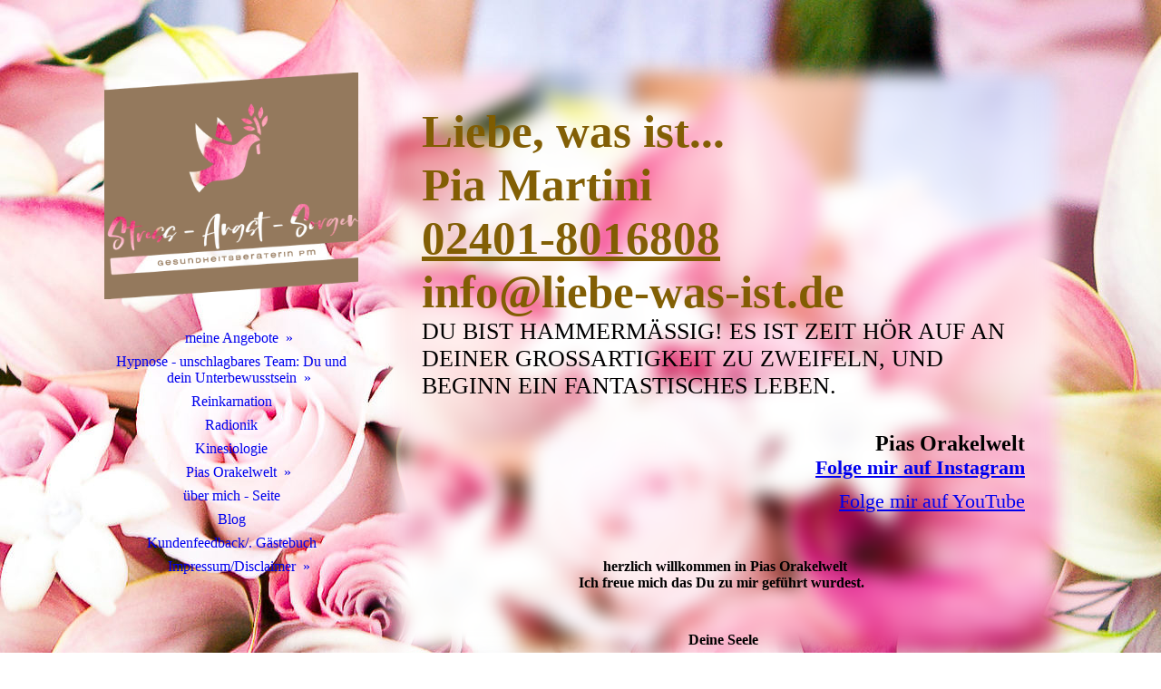

--- FILE ---
content_type: text/html; charset=utf-8
request_url: https://liebe-was-ist.de/Pias-Orakelwelt/Seelenbotschaft
body_size: 45503
content:
<!DOCTYPE html><html><head><meta http-equiv="Content-Type" content="text/html; charset=UTF-8"><title>Seelenbotschaft</title><meta name="description" content="Pias Orakelwelt Licht- und Schattenseite | Seelenpartner | Karma ♥︎ | Liebesorakel | Spiegelblick Wunschpartnerorakel | inneres Kindlegung | Seelenweg | Highlights-Legung | Entscheidungshilfe | "><meta name="keywords" content="Seelenbotschaft, Karma, geistige Welt, Engel, Dualseele, Liebesorakel, Partnerschaft, Beruf, "><link href="https://liebe-was-ist.de/Pias-Orakelwelt/Seelenbotschaft" rel="canonical"><meta content="Seelenbotschaft" property="og:title"><meta content="website" property="og:type"><meta content="https://liebe-was-ist.de/Pias-Orakelwelt/Seelenbotschaft" property="og:url"><meta content="https://liebe-was-ist.de/.cm4all/uproc.php/0/customcolor_logo_transparent_background_1.png" property="og:image"/><script>
              window.beng = window.beng || {};
              window.beng.env = {
                language: "en",
                country: "US",
                mode: "deploy",
                context: "page",
                pageId: "000000435347",
                skeletonId: "",
                scope: "HTO01FLBNIJD",
                isProtected: false,
                navigationText: "Seelenbotschaft",
                instance: "1",
                common_prefix: "https://homepagedesigner.telekom.de",
                design_common: "https://homepagedesigner.telekom.de/beng/designs/",
                design_template: "oem/cm_dh_086",
                path_design: "https://homepagedesigner.telekom.de/beng/designs/data/oem/cm_dh_086/",
                path_res: "https://homepagedesigner.telekom.de/res/",
                path_bengres: "https://homepagedesigner.telekom.de/beng/res/",
                masterDomain: "",
                preferredDomain: "",
                preprocessHostingUri: function(uri) {
                  
                    return uri || "";
                  
                },
                hideEmptyAreas: false
              };
            </script><script xmlns="http://www.w3.org/1999/xhtml" src="https://homepagedesigner.telekom.de/cm4all-beng-proxy/beng-proxy.js">;</script><link xmlns="http://www.w3.org/1999/xhtml" rel="stylesheet" href="https://homepagedesigner.telekom.de/.cm4all/e/static/3rdparty/font-awesome/css/font-awesome.min.css"></link><link rel="stylesheet" type="text/css" href="//homepagedesigner.telekom.de/.cm4all/res/static/libcm4all-js-widget/3.89.7/css/widget-runtime.css"/>

<link rel="stylesheet" type="text/css" href="//homepagedesigner.telekom.de/.cm4all/res/static/beng-editor/5.3.130/css/deploy.css"/>

<link rel="stylesheet" type="text/css" href="//homepagedesigner.telekom.de/.cm4all/res/static/libcm4all-js-widget/3.89.7/css/slideshow-common.css"/>

<script src="//homepagedesigner.telekom.de/.cm4all/res/static/jquery-1.7/jquery.js">;</script><script src="//homepagedesigner.telekom.de/.cm4all/res/static/prototype-1.7.3/prototype.js">;</script><script src="//homepagedesigner.telekom.de/.cm4all/res/static/jslib/1.4.1/js/legacy.js">;</script><script src="//homepagedesigner.telekom.de/.cm4all/res/static/libcm4all-js-widget/3.89.7/js/widget-runtime.js">;</script>

<script src="//homepagedesigner.telekom.de/.cm4all/res/static/libcm4all-js-widget/3.89.7/js/slideshow-common.js">;</script>

<script src="//homepagedesigner.telekom.de/.cm4all/res/static/beng-editor/5.3.130/js/deploy.js">;</script>

<link href="https://homepagedesigner.telekom.de/.cm4all/designs/static/oem/cm_dh_086/1686178834.25/css/main.css" rel="stylesheet" type="text/css"><meta name="viewport" content="width=device-width, initial-scale=1, user-scalable=yes"><link href="https://homepagedesigner.telekom.de/.cm4all/designs/static/oem/cm_dh_086/1686178834.25/css/responsive.css" rel="stylesheet" type="text/css"><link href="https://homepagedesigner.telekom.de/.cm4all/designs/static/oem/cm_dh_086/1686178834.25/css/cm-templates-global-style.css" rel="stylesheet" type="text/css"><script type="text/javascript" src="https://homepagedesigner.telekom.de/.cm4all/designs/static/oem/cm_dh_086/1686178834.25/js/effects.js"></script><link href="/.cm4all/handler.php/vars.css?v=20210129141945" type="text/css" rel="stylesheet"><style type="text/css">.cm-logo {background-image: url("/.cm4all/uproc.php/0/.customcolor_logo_transparent_background_1.png/picture-1200?_=176cdacbad0");
        background-position: 50% 50%;
background-size: auto 100%;
background-repeat: no-repeat;
      }</style><script type="text/javascript">window.cmLogoWidgetId = "DUMMY_cm4all_com_widgets_Logo_cb0586c6";
            window.cmLogoGetCommonWidget = function (){
                return new cm4all.Common.Widget({
            base    : "/Pias-Orakelwelt/Seelenbotschaft",
            session : "",
            frame   : "",
            path    : "DUMMY_cm4all_com_widgets_Logo_cb0586c6"
        })
            };
            window.logoConfiguration = {
                "cm-logo-x" : "50%",
        "cm-logo-y" : "50%",
        "cm-logo-v" : "2.0",
        "cm-logo-w" : "auto",
        "cm-logo-h" : "100%",
        "cm-logo-di" : "oem/cm_dh_086",
        "cm-logo-u" : "uro-service://",
        "cm-logo-k" : "%7B%22serviceId%22%3A%220%22%2C%22path%22%3A%22%2F%22%2C%22name%22%3A%22customcolor_logo_transparent_background_1.png%22%2C%22type%22%3A%22image%2Fpng%22%2C%22size%22%3A167930%2C%22start%22%3A%22176cdacbad0%22%2C%22width%22%3A3125%2C%22height%22%3A1806%7D",
        "cm-logo-bc" : "",
        "cm-logo-ln" : "/meine-Angebote",
        "cm-logo-ln$" : "home",
        "cm-logo-hi" : false
        ,
        _logoBaseUrl : "uro-service:\/\/",
        _logoPath : "%7B%22serviceId%22%3A%220%22%2C%22path%22%3A%22%2F%22%2C%22name%22%3A%22customcolor_logo_transparent_background_1.png%22%2C%22type%22%3A%22image%2Fpng%22%2C%22size%22%3A167930%2C%22start%22%3A%22176cdacbad0%22%2C%22width%22%3A3125%2C%22height%22%3A1806%7D"
        };
            jQuery(document).ready(function() {
                var href = (beng.env.mode == "deploy" ? "/" : "/meine-Angebote");
                jQuery(".cm-logo").wrap("<a style='text-decoration: none;' href='" + href + "'></a>");
            });
            
          jQuery(document).ready(function() {
            var logoElement = jQuery(".cm-logo");
            logoElement.attr("role", "img");
            logoElement.attr("tabindex", "0");
            logoElement.attr("aria-label", "logo");
          });
        </script><link  rel="shortcut icon"   href="/Pias-Orakelwelt/Seelenbotschaft;focus=DUMMY_cm4all_com_widgets_Favicon_274e690b&amp;path=show&amp;frame=DUMMY_cm4all_com_widgets_Favicon_274e690b?subaction=icon" type="image/png"/><style id="cm_table_styles"></style><style id="cm_background_queries">            @media(min-width: 100px), (min-resolution: 72dpi), (-webkit-min-device-pixel-ratio: 1) {.cm-background{background-image:url("/.cm4all/uproc.php/1500/presetbackgrounds/oem/cm_dh_086/.ehf_32802266_cm-a_2.jpg/picture-200?_=19bc5a75151");}}@media(min-width: 100px), (min-resolution: 144dpi), (-webkit-min-device-pixel-ratio: 2) {.cm-background{background-image:url("/.cm4all/uproc.php/1500/presetbackgrounds/oem/cm_dh_086/.ehf_32802266_cm-a_2.jpg/picture-400?_=19bc5a75151");}}@media(min-width: 200px), (min-resolution: 72dpi), (-webkit-min-device-pixel-ratio: 1) {.cm-background{background-image:url("/.cm4all/uproc.php/1500/presetbackgrounds/oem/cm_dh_086/.ehf_32802266_cm-a_2.jpg/picture-400?_=19bc5a75151");}}@media(min-width: 200px), (min-resolution: 144dpi), (-webkit-min-device-pixel-ratio: 2) {.cm-background{background-image:url("/.cm4all/uproc.php/1500/presetbackgrounds/oem/cm_dh_086/.ehf_32802266_cm-a_2.jpg/picture-800?_=19bc5a75151");}}@media(min-width: 400px), (min-resolution: 72dpi), (-webkit-min-device-pixel-ratio: 1) {.cm-background{background-image:url("/.cm4all/uproc.php/1500/presetbackgrounds/oem/cm_dh_086/.ehf_32802266_cm-a_2.jpg/picture-800?_=19bc5a75151");}}@media(min-width: 400px), (min-resolution: 144dpi), (-webkit-min-device-pixel-ratio: 2) {.cm-background{background-image:url("/.cm4all/uproc.php/1500/presetbackgrounds/oem/cm_dh_086/.ehf_32802266_cm-a_2.jpg/picture-1200?_=19bc5a75151");}}@media(min-width: 600px), (min-resolution: 72dpi), (-webkit-min-device-pixel-ratio: 1) {.cm-background{background-image:url("/.cm4all/uproc.php/1500/presetbackgrounds/oem/cm_dh_086/.ehf_32802266_cm-a_2.jpg/picture-1200?_=19bc5a75151");}}@media(min-width: 600px), (min-resolution: 144dpi), (-webkit-min-device-pixel-ratio: 2) {.cm-background{background-image:url("/.cm4all/uproc.php/1500/presetbackgrounds/oem/cm_dh_086/.ehf_32802266_cm-a_2.jpg/picture-1600?_=19bc5a75151");}}@media(min-width: 800px), (min-resolution: 72dpi), (-webkit-min-device-pixel-ratio: 1) {.cm-background{background-image:url("/.cm4all/uproc.php/1500/presetbackgrounds/oem/cm_dh_086/.ehf_32802266_cm-a_2.jpg/picture-1600?_=19bc5a75151");}}@media(min-width: 800px), (min-resolution: 144dpi), (-webkit-min-device-pixel-ratio: 2) {.cm-background{background-image:url("/.cm4all/uproc.php/1500/presetbackgrounds/oem/cm_dh_086/.ehf_32802266_cm-a_2.jpg/picture-2600?_=19bc5a75151");}}
</style><script type="application/x-cm4all-cookie-consent" data-code='&lt;meta name="google-site-verification" content="y0wdZGsw-eED5PzqxJlcl_zJbFt7sYM-O2K3LuY9Nrc" /&gt;'></script></head><body ondrop="return false;" class=" device-desktop cm-deploy cm-deploy-342"><div class="cm-background" data-cm-qa-bg="image"></div><div class="cm-background-video" data-cm-qa-bg="video"></div><div class="cm-background-effects" data-cm-qa-bg="effect"></div><div class="cm-templates-container"><div class="cm_can_be_empty cm-kv-0" id="keyvisual"></div><div class="main_wrapper"><div class="top_wrapper"><div class="left_wrapper blured"><div class="cm_can_be_empty cm-logo" id="logo"></div><div class="mobile_navigation"><a href="javascript:void(0);"></a></div><div class="navigation_wrapper cm_with_forcesub" id="cm_navigation"><ul id="cm_mainnavigation"><li id="cm_navigation_pid_4092663" class="cm_has_subnavigation"><a title="meine Angebote" href="/meine-Angebote" class="cm_anchor">meine Angebote</a><ul class="cm_subnavigation" id="cm_subnavigation_pid_4092663"><li id="cm_navigation_pid_4093223" class="cm_has_subnavigation"><a title="Coaching - Gesundheitsberatung für Körper, Geist &amp; Seele" href="/meine-Angebote/Coaching-Gesundheitsberatung-fuer-Koerper,-Geist-Seele" class="cm_anchor">Coaching - Gesundheitsberatung für Körper, Geist &amp; Seele</a><ul class="cm_subnavigation" id="cm_subnavigation_pid_4093223"><li id="cm_navigation_pid_48145"><a title="Gesundheitsberatung, Coaching mit hypnosystemischen Ansätzen" href="/meine-Angebote/Coaching-Gesundheitsberatung-fuer-Koerper,-Geist-Seele/Gesundheitsberatung,-Coaching-mit-hypnosystemischen-Ansaetzen" class="cm_anchor">Gesundheitsberatung, Coaching mit hypnosystemischen Ansätzen</a></li><li id="cm_navigation_pid_4093207"><a title="Erlebnis - Kompetenzen" href="/meine-Angebote/Coaching-Gesundheitsberatung-fuer-Koerper,-Geist-Seele/Erlebnis-Kompetenzen" class="cm_anchor">Erlebnis - Kompetenzen</a></li></ul></li></ul></li><li id="cm_navigation_pid_4093226" class="cm_has_subnavigation"><a title="Hypnose - unschlagbares Team: Du und dein Unterbewusstsein" href="/Hypnose-unschlagbares-Team-Du-und-dein-Unterbewusstsein" class="cm_anchor">Hypnose - unschlagbares Team: Du und dein Unterbewusstsein</a><ul class="cm_subnavigation" id="cm_subnavigation_pid_4093226"><li id="cm_navigation_pid_434700"><a title="Hypnose NichtRaucher " href="/Hypnose-unschlagbares-Team-Du-und-dein-Unterbewusstsein/Hypnose-NichtRaucher" class="cm_anchor">Hypnose NichtRaucher </a></li><li id="cm_navigation_pid_434642"><a title="Hypnosedifinition" href="/Hypnose-unschlagbares-Team-Du-und-dein-Unterbewusstsein/Hypnosedifinition" class="cm_anchor">Hypnosedifinition</a></li><li id="cm_navigation_pid_434643"><a title="Hypnose Frage und Antworten" href="/Hypnose-unschlagbares-Team-Du-und-dein-Unterbewusstsein/Hypnose-Frage-und-Antworten" class="cm_anchor">Hypnose Frage und Antworten</a></li><li id="cm_navigation_pid_434644"><a title=" Hypnose Gehirnwäsche" href="/Hypnose-unschlagbares-Team-Du-und-dein-Unterbewusstsein/Hypnose-Gehirnwaesche" class="cm_anchor"> Hypnose Gehirnwäsche</a></li><li id="cm_navigation_pid_434645"><a title=" Hypnose Manipulation" href="/Hypnose-unschlagbares-Team-Du-und-dein-Unterbewusstsein/Hypnose-Manipulation" class="cm_anchor"> Hypnose Manipulation</a></li><li id="cm_navigation_pid_434648"><a title="was Hypnose nicht ist" href="/Hypnose-unschlagbares-Team-Du-und-dein-Unterbewusstsein/was-Hypnose-nicht-ist" class="cm_anchor">was Hypnose nicht ist</a></li><li id="cm_navigation_pid_434766"><a title="seelische Blockaden" href="/Hypnose-unschlagbares-Team-Du-und-dein-Unterbewusstsein/seelische-Blockaden" class="cm_anchor">seelische Blockaden</a></li><li id="cm_navigation_pid_434800"><a title="Hypnose Gesundheits-philosophie" href="/Hypnose-unschlagbares-Team-Du-und-dein-Unterbewusstsein/Hypnose-Gesundheits-philosophie" class="cm_anchor">Hypnose Gesundheits-philosophie</a></li></ul></li><li id="cm_navigation_pid_434765"><a title="Reinkarnation" href="/Reinkarnation" class="cm_anchor">Reinkarnation</a></li><li id="cm_navigation_pid_4093228"><a title="Radionik" href="/https/-/www-liebe-was-ist-de/Radionik" class="cm_anchor">Radionik</a></li><li id="cm_navigation_pid_4093227"><a title="Kinesiologie" href="/Kinesiologie" class="cm_anchor">Kinesiologie</a></li><li id="cm_navigation_pid_433060" class="cm_current cm_has_subnavigation"><a title="Pias Orakelwelt" href="/https/-/www-liebe-was-ist-de/Pias-Orakelwelt" class="cm_anchor">Pias Orakelwelt</a><ul class="cm_subnavigation" id="cm_subnavigation_pid_433060"><li id="cm_navigation_pid_458469"><a title="Licht und Schatten" href="/Pias-Orakelwelt/Licht-und-Schatten" class="cm_anchor">Licht und Schatten</a></li><li id="cm_navigation_pid_435347" class="cm_current"><a title="Seelenbotschaft" href="/Pias-Orakelwelt/Seelenbotschaft" class="cm_anchor">Seelenbotschaft</a></li><li id="cm_navigation_pid_451707"><a title="Seelenbotschaft für Dich" href="/Pias-Orakelwelt/Seelenbotschaft-fuer-Dich" class="cm_anchor">Seelenbotschaft für Dich</a></li></ul></li><li id="cm_navigation_pid_2228408"><a title="über mich - Seite" href="/ueber-mich-Seite" class="cm_anchor">über mich - Seite</a></li><li id="cm_navigation_pid_4092675"><a title="Blog" href="/Blog" class="cm_anchor">Blog</a></li><li id="cm_navigation_pid_434606"><a title="Kundenfeedback/. Gästebuch" href="/Kundenfeedback/Gaestebuch" class="cm_anchor">Kundenfeedback/. Gästebuch</a></li><li id="cm_navigation_pid_2228413" class="cm_has_subnavigation"><a title="Impressum/Disclaimer" href="/Impressum/Disclaimer" class="cm_anchor">Impressum/Disclaimer</a><ul class="cm_subnavigation" id="cm_subnavigation_pid_2228413"><li id="cm_navigation_pid_4093190"><a title="Datenschutz" href="/Impressum/Disclaimer/Datenschutz" class="cm_anchor">Datenschutz</a></li></ul></li></ul></div></div><div class="cm-template-content content_wrapper blured"><div class="cm-background"> </div><div class="title_wrapper cm-templates-title-container cm_can_be_empty"><div class="title cm_can_be_empty cm-templates-heading__title" id="title" style="visibility:visible;"><span style="font-size: 26px;"><strong><span style="color: rgba(128, 92, 0, 0.98);">Liebe, was ist...</span><br><span style="color: rgba(128, 92, 0, 0.98);">Pia Martini</span><br> <a href="tel:02401-8016808" target="_blank" rel="noreferrer noopener" style="color: rgba(128, 92, 0, 0.98);" class="cm_anchor">02401-8016808</a><br><span style="color: rgba(128, 92, 0, 0.98);">info@liebe-was-ist.de</span></strong></span><br></div><div class="subtitle cm_can_be_empty cm-templates-heading__subtitle" id="subtitle" style="visibility:visible;">DU BIST HAMMERMÄSSIG! ES IST ZEIT HÖR AUF AN DEINER GROSSARTIGKEIT ZU ZWEIFELN, UND BEGINN EIN FANTASTISCHES LEBEN.</div></div><div class="cm-template-content__main design_content cm-templates-text" id="content_main" data-cm-hintable="yes"><h3><div style="text-align: right;"><span style="font-size: 24px;">Pias Orakelwelt</span></div><div style="text-align: right;"><a href="https://www.instagram.com/pias_orakelwelt/" target="_blank" rel="noreferrer noopener" style="font-size: 22px;" class="cm_anchor">Folge mir auf Instagram</a></div></h3><p style="text-align: right;"><a href="https://www.youtube.com/channel/UC4_CkrryJHz9aU732Ai6VJw" target="_blank" rel="noreferrer noopener" style="font-size: 22px;" class="cm_anchor">Folge mir auf YouTube</a></p><p style="text-align: right;"> </p><h1 style="text-align: center;"><span style="color: #000080; font-family: Tahoma; font-size: medium;"> </span>herzlich willkommen in Pias Orakelwelt<br>Ich freue mich das Du zu mir geführt wurdest. </h1><p style="text-align: right;"> </p><p><span style='font-family: "Times New Roman"; font-size: medium;'> </span></p><h1 style="text-align: center;">Deine Seele</h1><p>Möchtest Du gerne mehr darüber erfahren?   </p><p>Was wählt die Seele und was Dein weltliches ICH?  </p><p>Wie kannst Du unterscheiden ob deine Seele gerade handelt, oder Dein weltliches "verkopfte" ICH.  </p><p>Ist die Seele in Deinem Körper? Oder ist Dein Körper in deiner Seele?    </p><p>Der Körper ist das Sprachrohr der Seele, du spürst es, jedes mal wenn es Dich berührt!  </p><p>Die Emotionen, die Du fühlst. sind nicht der Ausdruck deiner Seele. Diese Emotionen erzeugen wir aus dem Erlebten und aus all unseren Erfahrungen.  Es ist die Verarbeitung unseres Körpers, der gesammelten Eindrücken unseres Alltages.</p><p>Wie erkennst Du das die Seele antwortet?<br>Wenn die Seele antwortet berührt es Dich.<br>Dein Körper empfängt und sendet dir es dann als Feedback. <br>Erlebst Du eine Wahrheit, kann sie sich in <br>verschiedensten Art und Weisen über deinen Körper mitteilen.<br>Das geht rasch, sofort, sehr schnell, in Sekunden. <br>Es kann sich bei jedem auch unterschiedlich zeigen,<br>die einen fühlen sich dann freier, <br>sie haben das Gefühl es wird leichter, <br>manche bekommen Gänsehaut oder <br>ein zarter Hauch wie Ameisenlaufen <br>oder nehmen einen Windzug wahr am Körper <br>und auch andere Symptome kann man dann spüren. </p><p>Wenn Dein Körper was transformiert, dann kann sich das vorher <br>als eine starke Erschöpfung zeigen.Sobald Du die Wahrheit <br>erkannt hast, diese anerkennst, beginnt die Transformation <br>und unwahres los sich auf, verlässt Deinen Körper in Minuten, <br>all diese destruktiven Energien verlassen dann den Körper und <br>manche beginnen dann intensiv an zu Gähnen, <br>andere Stoßen auf, bei anderen gehen Winde ab <br>oder andere beginnen viel zu niesen, <br>all so was habe ich schon oft erlebt. <br>Danach kann jeder bei sich selbst<br>auch wahrnehmen, es spüren, <br>das sich was innerlich getan hat.  </p><p>  </p><div class="clearFloating" style="clear:both;height: 0px; width: auto;"></div><div id="widgetcontainer_CMTOI_cm4all_com_widgets_PhotoToi_20097591" class="cm_widget cm4all_com_widgets_PhotoToi cm_widget_float_left" style="width:38.2%; max-width:1920px; "><div class="cm_widget_anchor"><a name="CMTOI_cm4all_com_widgets_PhotoToi_20097591" id="widgetanchor_CMTOI_cm4all_com_widgets_PhotoToi_20097591"><!--cm4all.com.widgets.PhotoToi--></a></div><a target="CMTOI_cm4all_com_widgets_PhotoToi_20097591" href="http://go.orgmap.45353.digistore24.com/" style="border:none"><img title="" alt="" src="//homepagedesigner.telekom.de/imageprocessor/processor.cls/CMTOI/cm4all/com/widgets/PhotoToi/20/09/75/91/16bebdef3fe/scale_1200_0%3Bdonotenlarge/16bebdef3fe" style="display:block;border:0px;" width="100%" onerror="this.style.display = 'none';" /><p style="margin-top: 0.5em;text-align:left;"><span style="font-size: 90%;" class="cm-image-caption">Bildquelle Lizenzfreie Bilder</span></p></a></div><p>Wisse Deine Seele leidet nicht, deine Seele will erfahren.<br>Ihr Sein besteht aus erfahren und dies ständig und in einem fort. </p><p>Sie ist stark, sie ist klar, sie ist weise, sie ist verspielt, sie ist mystisch, sie ist elegant, sie still, sie hat Geduld und sie wählt ständig in einem fort. Sie lieb den Wandel, die Veränderung. Das ist Wachstum für sie, das ist Bereicherung für sie, das ist ihre Nahrung.  </p><p> </p><p><br><br>Link:<a href="http://go.orgmap.45353.digistore24.com/" target="_blank" rel="noreferrer noopener" class="cm_anchor">Lizenzfreie Bilder kostenlos</a></p><h2>Woher nehme ich das und kann das so bestimmt das behaupten?  </h2><p>Ich habe es nicht aus irgend einem Buch gelesen, <br>auf keiner Fortbildung gehör<span style="color: #993300; font-size: large;">t. </span></p><p><strong>Dort führte ich Gespräche mit der Bruderschaft, (dem Engelsrat) und mit meiner Seele und meinem Geistführer</strong><span style="font-size: large;">.  </span><br></p><p>Das Erlebnis, das ich mich mit meiner Seele unterhalten konnte und auf alle Fragen von ihr ausführliche Antworten erhielt,  war einfach mehr als mega. <br>Es war jenseits von Allem was ich bisher dachte zu wissen: <br>Alles in meinem bisherige Leben, konnte ich über Board werfen. <br>Die Art und Weise wie ich dachte, wie was funktioniert oder <br>ich erkannte das ich so viele  Bewertungen, Urteile, Vorurteilen hatte.<br> Meine Ansichten waren so begrenzend, so engstirnig, <br>weit entfernt von dem was mir dort berichtet wurde.</p><p>Ich lag meilenweit davon entfernt von der Wahrheit. <br>Meilenweit entfernt von meiner Seele. <br>Ich war zutiefst traurig und gleichzeitig unendlich Dankbar <br>für diese Möglichkeit, die mir hiermit geschenkt wurde. <br>Und zwar mit meiner Seele, dem Engelsrat <br>und meinem Geistführer mich bewusst, <br>in reinster Klarheit ohne Ego zu unterhalten. <br>Diese kostbare Augenblicke, wo mein wissbegieriger<br>Verstand und mein Körper im Tiefschlaf lagen,<br> </p><p>Seither kann ich auch besser verstehen, das es dort keine Zeit gibt. <br>Was im OP Minuten waren, <br>empfand ich gleichzeitig mehrer Leben parallel, <br>unendlich viele Informationen und Leben, <br>sogar die Zukünfte, welche immer aus <br>unseren Wahlen sich entwickeln, wurde mir <br>der Einblick gewährt. Ich hatte ebenso sehr <br>viele Wahlmöglichkeiten, die ich mir auch <br>dort bewusst betrachten durfte und die <br>Ursache,Wirkung - also das Wahl Auswirkung <br>auf die Zukunft hat und was sich daraus entwickeln würde. <br>All das durfte ich mir anschauen, <br>betrachten und das Parallel, nebeneinander.    </p><p>Und eines kann ich euch dazu sagen 34 Jahren sind seither vergangen.  <br>Es hat sich genauso entwickelt, wie ich es gesehen hatte damals.   </p><p> <br></p><div class="clearFloating" style="clear:both;height: 0px; width: auto;"></div><div id="widgetcontainer_CMTOI_cm4all_com_widgets_PhotoToi_20097027" class="cm_widget cm4all_com_widgets_PhotoToi cm_widget_float_left" style="width:38.2%; max-width:1738px; "><div class="cm_widget_anchor"><a name="CMTOI_cm4all_com_widgets_PhotoToi_20097027" id="widgetanchor_CMTOI_cm4all_com_widgets_PhotoToi_20097027"><!--cm4all.com.widgets.PhotoToi--></a></div><a target="CMTOI_cm4all_com_widgets_PhotoToi_20097027" href="http://go.orgmap.45353.digistore24.com/" style="border:none"><img title="" alt="" src="//homepagedesigner.telekom.de/imageprocessor/processor.cls/CMTOI/cm4all/com/widgets/PhotoToi/20/09/70/27/16beb87af5d/scale_1200_0%3Bdonotenlarge/16beb87af5d" style="display:block;border:0px;" width="100%" onerror="this.style.display = 'none';" /><p style="margin-top: 0.5em;text-align:left;"><span style="font-size: 90%;" class="cm-image-caption">lizenzfreie Bilder</span></p></a></div><p>Nichts gehört einem, noch nicht mal die Kinder, <br></p><p>weder der/die  Partner(in), Haustiere, Haus, Möbel, Geld,<br>alles wurde uns zur Verfügung gestellt, <br>uns geborgt und es bleibt solange es uns dienlich ist. <br>Es geht wenn es seinen Zweck erfüllt hat. <br>Freiwillig. Freiraum, frei sein ist Empfangen.</p><p>Und wir dürfen lernen in Liebe loszulassen. Das fällt mir nicht immer so leicht.  </p><h2><strong style="color: #ff00ff; font-size: 24px; font-style: normal;">Und die stärkste Kraft liegt darin an sich selbst zu glauben, </strong><br></h2><p><strong>das alles auch wieder gut wird. </strong></p><p><strong>Weder Zweifel noch destruktives Denken ist hierbei hilfreich. Trost, Zuspruch, Selbst-Liebe(n)</strong></p><p><strong>Folge dem Impuls Deiner Seele, sie weiß was dir gut tut.</strong></p><div class="clearFloating" style="clear:both;height: 0px; width: auto;"></div><div id="widgetcontainer_CMTOI_cm4all_com_widgets_PhotoToi_20097663" class="cm_widget cm4all_com_widgets_PhotoToi cm_widget_float_left" style="width:38.2%; max-width:5184px; "><div class="cm_widget_anchor"><a name="CMTOI_cm4all_com_widgets_PhotoToi_20097663" id="widgetanchor_CMTOI_cm4all_com_widgets_PhotoToi_20097663"><!--cm4all.com.widgets.PhotoToi--></a></div><script type="text/javascript">
		//	<!--
			var photoWidget_doShow = function(path) {
				var cut	= path.lastIndexOf("scale_");
				if (cut != -1)
					path = path.substring(0, cut) + "scale_800_600%3Bdonotenlarge/";

        Common.openFullscreenImage(path);

			};
		//	--></script><a onclick="photoWidget_doShow('//homepagedesigner.telekom.de/imageprocessor/processor.cls/CMTOI/cm4all/com/widgets/PhotoToi/20/09/76/63/16bec0b92be/scale_1200_0%3Bdonotenlarge/16bec0b92be')" href="javascript:;" style="border:0px;"><img title="" alt="" src="//homepagedesigner.telekom.de/imageprocessor/processor.cls/CMTOI/cm4all/com/widgets/PhotoToi/20/09/76/63/16bec0b92be/scale_1200_0%3Bdonotenlarge/16bec0b92be" style="display:block;border:0px;" width="100%" onerror="this.style.display = 'none';" /><p style="margin-top: 0.5em;text-align:left;"><span style="font-size: 90%;" class="cm-image-caption">Bildquelle:'Lizenzfreie Bilder</span></p></a></div><p><span style="font-size: large;"> </span></p><p><br></p><p><br></p><p><br></p><p><br></p><p> </p><p><a href="/https/-/www-liebe-was-ist-de/Pias-Orakelwelt" class="cm_anchor">zurück</a></p><p><a href="/meine-Angebote" class="cm_anchor">Startseite</a></p><p> </p><p> </p><p> </p><p><span style="color: #ffffff;"><strong><em><span style="font-size: medium;">olg ist, wenn das folgt was Du anstrebst</span></em></strong></span></p><p><span style="font-size: medium;">.</span></p><div class="clearFloating" style="clear:both;height: 0px; width: auto;"></div><div id="widgetcontainer_CMTOI_cm4all_com_widgets_FaceBookToi_20097025" class="
				    cm_widget_block
					cm_widget cm4all_com_widgets_FaceBook cm_widget_block_center" style="width:100%; max-width:100%; "><div class="cm_widget_anchor"><a name="CMTOI_cm4all_com_widgets_FaceBookToi_20097025" id="widgetanchor_CMTOI_cm4all_com_widgets_FaceBookToi_20097025"><!--cm4all.com.widgets.FaceBook--></a></div><a  class="cm4all-cookie-consent"   href="/Pias-Orakelwelt/Seelenbotschaft;focus=CMTOI_cm4all_com_widgets_FaceBookToi_20097025&amp;frame=CMTOI_cm4all_com_widgets_FaceBookToi_20097025" data-wcid="cm4all.com.widgets.FaceBook" data-wiid="CMTOI_cm4all_com_widgets_FaceBookToi_20097025" data-lazy="true" data-thirdparty="true" data-statistics="false" rel="nofollow" data-blocked="true"><!--CMTOI_cm4all_com_widgets_FaceBookToi_20097025--></a></div><div id="cm_bottom_clearer" style="clear: both;" contenteditable="false"></div></div></div></div><div class="footer_wrapper cm-templates-sidebar-container cm_can_be_empty"><div class="sidebar_wrapper cm-templates-sidebar-one"><div><div class="sidebar cm_can_be_empty" id="widgetbar_site_1" data-cm-hintable="yes"><p><br></p><div id="widgetcontainer_CMTOI_cm4all_com_widgets_CounterToi_14391187" class="
				    cm_widget_block
					cm_widget cm4all_com_widgets_Counter cm_widget_block_center" style="width:100%; max-width:100%; "><div class="cm_widget_anchor"><a name="CMTOI_cm4all_com_widgets_CounterToi_14391187" id="widgetanchor_CMTOI_cm4all_com_widgets_CounterToi_14391187"><!--cm4all.com.widgets.Counter--></a></div><script src="https://homepagedesigner.telekom.de/.cm4all/widgetres.php/cm4all.com.widgets.Counter/js/counter_show.js"></script>
					
						<div id="CMTOI_cm4all_com_widgets_CounterToi_14391187" style="text-align:center;">&nbsp;</div>
					
				<script type="text/javascript">
					(function() {
						var commonWidget = new cm4all.Common.Widget({
							base    : "/Pias-Orakelwelt/Seelenbotschaft",
							session : "",
							frame   : "",
							path    : "CMTOI_cm4all_com_widgets_CounterToi_14391187",
						});
						var wiid = "CMTOI_cm4all_com_widgets_CounterToi_14391187";
						var data = {
							wiid: wiid,
							useCounterPhp: false,
							increase: false,
							width: 180,
							template: "__TEXT__",
							baseUri: "https://homepagedesigner.telekom.de/imageprocessor/counter.cls/",
							image: "",
							value: 409555,
							offset: 24553,
							digits: 6,
						};
						var counterWidget = new CounterWidget(data, commonWidget);
						counterWidget.init();
					})();
					</script>
</div><p><br></p></div><div class="sidebar cm_can_be_empty" id="widgetbar_site_2" data-cm-hintable="yes"><div id="widgetcontainer_CMTOI_cm4all_com_widgets_SocialBookmarkToi_14391169" class="
				    cm_widget_block
					cm_widget cm4all_com_widgets_SocialBookmarkToi cm_widget_block_center" style="width:100%; max-width:100%; "><div class="cm_widget_anchor"><a name="CMTOI_cm4all_com_widgets_SocialBookmarkToi_14391169" id="widgetanchor_CMTOI_cm4all_com_widgets_SocialBookmarkToi_14391169"><!--cm4all.com.widgets.SocialBookmarkToi--></a></div><div ><h3>like my</h3><img alt="Facebook Share" title="Facebook Share" src="https://homepagedesigner.telekom.de/.cm4all/widgetres.php/cm4all.com.widgets.SocialBookmarkToi/16_facebook.png" style="cursor:pointer;margin:3px 3px 0 0" onclick="window.open('http://www.facebook.com/sharer.php?u='+encodeURIComponent(location.href)+'&amp;t='+encodeURIComponent(document.title)); return false;" /><img alt="Google Bookmarks" title="Google Bookmarks" src="https://homepagedesigner.telekom.de/.cm4all/widgetres.php/cm4all.com.widgets.SocialBookmarkToi/16_google.png" style="cursor:pointer;margin:3px 3px 0 0" onclick="window.open('http://www.google.com/bookmarks/mark?op=add&amp;bkmk='+encodeURIComponent(location.href)+'&amp;title='+encodeURIComponent(document.title)); return false;" /><img alt="LinkedIn" title="LinkedIn" src="https://homepagedesigner.telekom.de/.cm4all/widgetres.php/cm4all.com.widgets.SocialBookmarkToi/16_linkedin.png" style="cursor:pointer;margin:3px 3px 0 0" onclick="window.open('http://www.linkedin.com/shareArticle?mini=true&amp;url='+encodeURIComponent(location.href)+'&amp;title='+encodeURIComponent(document.title)+'&amp;summary=EXCERPT'); return false;" /><img alt="XING" title="XING" src="https://homepagedesigner.telekom.de/.cm4all/widgetres.php/cm4all.com.widgets.SocialBookmarkToi/16_xing.png" style="cursor:pointer;margin:3px 3px 0 0" onclick="window.open('http://www.xing.com/app/user?op=share;url='+encodeURIComponent(location.href)); return false;" /></div></div><p><br></p></div><div class="sidebar cm_can_be_empty" id="widgetbar_site_3" data-cm-hintable="yes"><p> </p></div><div class="sidebar cm_can_be_empty" id="widgetbar_site_4" data-cm-hintable="yes"><p> </p></div></div></div><div class="sidebar_wrapper cm-templates-sidebar-two"><div><div class="sidebar cm_can_be_empty" id="widgetbar_page_1" data-cm-hintable="yes"><p><a href="https://youtu.be/QusR_rcg_h8" target="_self" rel="noreferrer noopener" style="color: #ff00ff;" class="cm_anchor"><span style="font-size: small;">YouTube- Legung vom 08.08.2019</span></a></p><p> </p><p> </p><p> </p><p> </p><p> </p><p> </p><p> </p><div id="widgetcontainer_CMTOI_cm4all_com_widgets_CounterToi_14391187" class="
				    cm_widget_block
					cm_widget cm4all_com_widgets_Counter cm_widget_block_center" style="width:100%; max-width:100%; "><div class="cm_widget_anchor"><a name="CMTOI_cm4all_com_widgets_CounterToi_14391187" id="widgetanchor_CMTOI_cm4all_com_widgets_CounterToi_14391187"><!--cm4all.com.widgets.Counter--></a></div><script src="https://homepagedesigner.telekom.de/.cm4all/widgetres.php/cm4all.com.widgets.Counter/js/counter_show.js"></script>
					
						<div id="CMTOI_cm4all_com_widgets_CounterToi_14391187" style="text-align:center;">&nbsp;</div>
					
				<script type="text/javascript">
					(function() {
						var commonWidget = new cm4all.Common.Widget({
							base    : "/Pias-Orakelwelt/Seelenbotschaft",
							session : "",
							frame   : "",
							path    : "CMTOI_cm4all_com_widgets_CounterToi_14391187",
						});
						var wiid = "CMTOI_cm4all_com_widgets_CounterToi_14391187";
						var data = {
							wiid: wiid,
							useCounterPhp: false,
							increase: false,
							width: 180,
							template: "__TEXT__",
							baseUri: "https://homepagedesigner.telekom.de/imageprocessor/counter.cls/",
							image: "",
							value: 409556,
							offset: 24553,
							digits: 6,
						};
						var counterWidget = new CounterWidget(data, commonWidget);
						counterWidget.init();
					})();
					</script>
</div><p> </p><p> </p><p> </p><p> </p><p> </p><p> </p><p> </p><p> </p><p> </p><div id="widgetcontainer_CMTOI_cm4all_com_widgets_SocialBookmarkToi_20097028" class="
				    cm_widget_block
					cm_widget cm4all_com_widgets_SocialBookmarkToi cm_widget_block_center" style="width:auto; max-width:100%; "><div class="cm_widget_anchor"><a name="CMTOI_cm4all_com_widgets_SocialBookmarkToi_20097028" id="widgetanchor_CMTOI_cm4all_com_widgets_SocialBookmarkToi_20097028"><!--cm4all.com.widgets.SocialBookmarkToi--></a></div><div ><h3>Bookmarks</h3><img alt="Facebook Share" title="Facebook Share" src="https://homepagedesigner.telekom.de/.cm4all/widgetres.php/cm4all.com.widgets.SocialBookmarkToi/16_facebook.png" style="cursor:pointer;margin:3px 3px 0 0" onclick="window.open('http://www.facebook.com/sharer.php?u='+encodeURIComponent(location.href)+'&amp;t='+encodeURIComponent(document.title)); return false;" /><img alt="LinkedIn" title="LinkedIn" src="https://homepagedesigner.telekom.de/.cm4all/widgetres.php/cm4all.com.widgets.SocialBookmarkToi/16_linkedin.png" style="cursor:pointer;margin:3px 3px 0 0" onclick="window.open('http://www.linkedin.com/shareArticle?mini=true&amp;url='+encodeURIComponent(location.href)+'&amp;title='+encodeURIComponent(document.title)+'&amp;summary=EXCERPT'); return false;" /><img alt="XING" title="XING" src="https://homepagedesigner.telekom.de/.cm4all/widgetres.php/cm4all.com.widgets.SocialBookmarkToi/16_xing.png" style="cursor:pointer;margin:3px 3px 0 0" onclick="window.open('http://www.xing.com/app/user?op=share;url='+encodeURIComponent(location.href)); return false;" /></div></div><p> </p><p> </p></div><div class="sidebar cm_can_be_empty" id="widgetbar_page_2" data-cm-hintable="yes"><p> </p></div><div class="sidebar cm_can_be_empty" id="widgetbar_page_3" data-cm-hintable="yes"><p> </p></div><div class="sidebar cm_can_be_empty" id="widgetbar_page_4" data-cm-hintable="yes"><p> </p></div></div></div><div class="inner_wrapper cm-templates-footer cm_can_be_empty" id="footer" data-cm-hintable="yes"> </div></div></div></div><i class="fa fa-angle-double-up scroll-up"> </i><script type="text/javascript" src="https://homepagedesigner.telekom.de/.cm4all/designs/static/oem/cm_dh_086/1686178834.25/js/cm-templates-global-script.js"></script><div class="cm_widget_anchor"><a name="TKOMSI_cm4all_com_widgets_CookiePolicy_20710944" id="widgetanchor_TKOMSI_cm4all_com_widgets_CookiePolicy_20710944"><!--cm4all.com.widgets.CookiePolicy--></a></div><div style="display:none" class="cm-wp-container cm4all-cookie-policy-placeholder-template"><div class="cm-wp-header"><h4 class="cm-wp-header__headline">Externe Inhalte</h4><p class="cm-wp-header__text">Die an dieser Stelle vorgesehenen Inhalte können aufgrund Ihrer aktuellen <a class="cm-wp-header__link" href="#" onclick="openCookieSettings();return false;">Cookie-Einstellungen</a> nicht angezeigt werden.</p></div><div class="cm-wp-content"><div class="cm-wp-content__control"><label aria-checked="false" role="switch" tabindex="0" class="cm-wp-content-switcher"><input tabindex="-1" type="checkbox" class="cm-wp-content-switcher__checkbox" /><span class="cm-wp-content-switcher__label">Drittanbieter-Inhalte</span></label></div><p class="cm-wp-content__text">Diese Webseite bietet möglicherweise Inhalte oder Funktionalitäten an, die von Drittanbietern eigenverantwortlich zur Verfügung gestellt werden. Diese Drittanbieter können eigene Cookies setzen, z.B. um die Nutzeraktivität zu verfolgen oder ihre Angebote zu personalisieren und zu optimieren.</p></div></div><div aria-labelledby="cookieSettingsDialogTitle" role="dialog" style="position: fixed;" class="cm-cookie-container cm-hidden" id="cookieSettingsDialog"><div class="cm-cookie-header"><h4 id="cookieSettingsDialogTitle" class="cm-cookie-header__headline">Cookie-Einstellungen</h4><div autofocus="autofocus" tabindex="0" role="button" class="cm-cookie-header__close-button" title="Schließen"></div></div><div aria-describedby="cookieSettingsDialogContent" class="cm-cookie-content"><p id="cookieSettingsDialogContent" class="cm-cookie-content__text">Diese Webseite verwendet Cookies, um Besuchern ein optimales Nutzererlebnis zu bieten. Bestimmte Inhalte von Drittanbietern werden nur angezeigt, wenn die entsprechende Option aktiviert ist. Die Datenverarbeitung kann dann auch in einem Drittland erfolgen. Weitere Informationen hierzu in der Datenschutzerklärung.</p><div class="cm-cookie-content__controls"><div class="cm-cookie-controls-container"><div class="cm-cookie-controls cm-cookie-controls--essential"><div class="cm-cookie-flex-wrapper"><label aria-details="cookieSettingsEssentialDetails" aria-labelledby="cookieSettingsEssentialLabel" aria-checked="true" role="switch" tabindex="0" class="cm-cookie-switch-wrapper"><input tabindex="-1" id="cookieSettingsEssential" type="checkbox" disabled="disabled" checked="checked" /><span></span></label><div class="cm-cookie-expand-wrapper"><span id="cookieSettingsEssentialLabel">Technisch notwendige</span><div tabindex="0" aria-controls="cookieSettingsEssentialDetails" aria-expanded="false" role="button" class="cm-cookie-content-expansion-button" title="Erweitern / Zuklappen"></div></div></div><div class="cm-cookie-content-expansion-text" id="cookieSettingsEssentialDetails">Diese Cookies sind zum Betrieb der Webseite notwendig, z.B. zum Schutz vor Hackerangriffen und zur Gewährleistung eines konsistenten und der Nachfrage angepassten Erscheinungsbilds der Seite.</div></div><div class="cm-cookie-controls cm-cookie-controls--statistic"><div class="cm-cookie-flex-wrapper"><label aria-details="cookieSettingsStatisticsDetails" aria-labelledby="cookieSettingsStatisticsLabel" aria-checked="false" role="switch" tabindex="0" class="cm-cookie-switch-wrapper"><input tabindex="-1" id="cookieSettingsStatistics" type="checkbox" /><span></span></label><div class="cm-cookie-expand-wrapper"><span id="cookieSettingsStatisticsLabel">Analytische</span><div tabindex="0" aria-controls="cookieSettingsStatisticsDetails" aria-expanded="false" role="button" class="cm-cookie-content-expansion-button" title="Erweitern / Zuklappen"></div></div></div><div class="cm-cookie-content-expansion-text" id="cookieSettingsStatisticsDetails">Diese Cookies werden verwendet, um das Nutzererlebnis weiter zu optimieren. Hierunter fallen auch Statistiken, die dem Webseitenbetreiber von Drittanbietern zur Verfügung gestellt werden, sowie die Ausspielung von personalisierter Werbung durch die Nachverfolgung der Nutzeraktivität über verschiedene Webseiten.</div></div><div class="cm-cookie-controls cm-cookie-controls--third-party"><div class="cm-cookie-flex-wrapper"><label aria-details="cookieSettingsThirdpartyDetails" aria-labelledby="cookieSettingsThirdpartyLabel" aria-checked="false" role="switch" tabindex="0" class="cm-cookie-switch-wrapper"><input tabindex="-1" id="cookieSettingsThirdparty" type="checkbox" /><span></span></label><div class="cm-cookie-expand-wrapper"><span id="cookieSettingsThirdpartyLabel">Drittanbieter-Inhalte</span><div tabindex="0" aria-controls="cookieSettingsThirdpartyDetails" aria-expanded="false" role="button" class="cm-cookie-content-expansion-button" title="Erweitern / Zuklappen"></div></div></div><div class="cm-cookie-content-expansion-text" id="cookieSettingsThirdpartyDetails">Diese Webseite bietet möglicherweise Inhalte oder Funktionalitäten an, die von Drittanbietern eigenverantwortlich zur Verfügung gestellt werden. Diese Drittanbieter können eigene Cookies setzen, z.B. um die Nutzeraktivität zu verfolgen oder ihre Angebote zu personalisieren und zu optimieren.</div></div></div><div class="cm-cookie-content-button"><div tabindex="0" role="button" onclick="rejectAllCookieTypes(); setTimeout(saveCookieSettings, 400);" class="cm-cookie-button cm-cookie-content-button--reject-all"><span>Ablehnen</span></div><div tabindex="0" role="button" onclick="selectAllCookieTypes(); setTimeout(saveCookieSettings, 400);" class="cm-cookie-button cm-cookie-content-button--accept-all"><span>Alle akzeptieren</span></div><div tabindex="0" role="button" onclick="saveCookieSettings();" class="cm-cookie-button cm-cookie-content-button--save"><span>Speichern</span></div></div></div></div><div class="cm-cookie-footer"><a    href="/Impressum/Disclaimer" class="cm-cookie-footer__link">Mehr Informationen</a></div></div><script type="text/javascript">
      Common.loadCss("/.cm4all/widgetres.php/cm4all.com.widgets.CookiePolicy/show.css?v=3.3.29");
    </script><script data-tracking="true" data-cookie-settings-enabled="true" src="https://homepagedesigner.telekom.de/.cm4all/widgetres.php/cm4all.com.widgets.CookiePolicy/show.js?v=3.3.29" defer="defer" id="cookieSettingsScript"></script><noscript ><div style="position:absolute;bottom:0;" id="statdiv"><img alt="" height="1" width="1" src="https://homepagedesigner.telekom.de/.cm4all/_pixel.img?site=1639299-wnSSN2zz&amp;page=pid_435347&amp;path=%2FPias-Orakelwelt%2FSeelenbotschaft&amp;nt=Seelenbotschaft"/></div></noscript><script  type="text/javascript">//<![CDATA[
            document.body.insertAdjacentHTML('beforeend', '<div style="position:absolute;bottom:0;" id="statdiv"><img alt="" height="1" width="1" src="https://homepagedesigner.telekom.de/.cm4all/_pixel.img?site=1639299-wnSSN2zz&amp;page=pid_435347&amp;path=%2FPias-Orakelwelt%2FSeelenbotschaft&amp;nt=Seelenbotschaft&amp;domain='+escape(document.location.hostname)+'&amp;ref='+escape(document.referrer)+'"/></div>');
        //]]></script><div style="display: none;" id="keyvisualWidgetVideosContainer"></div><style type="text/css"></style><style type="text/css">
			#keyvisual {
				overflow: hidden;
			}
			.kv-video-wrapper {
				width: 100%;
				height: 100%;
				position: relative;
			}
			</style><script type="text/javascript">
				jQuery(document).ready(function() {
					function moveTempVideos(slideshow, isEditorMode) {
						var videosContainer = document.getElementById('keyvisualWidgetVideosContainer');
						if (videosContainer) {
							while (videosContainer.firstChild) {
								var div = videosContainer.firstChild;
								var divPosition = div.className.substring('cm-kv-0-tempvideo-'.length);
								if (isEditorMode && parseInt(divPosition) > 1) {
									break;
								}
								videosContainer.removeChild(div);
								if (div.nodeType == Node.ELEMENT_NODE) {
									var pos = '';
									if (slideshow) {
										pos = '-' + divPosition;
									}
									var kv = document.querySelector('.cm-kv-0' + pos);
									if (kv) {
										if (!slideshow) {
											var wrapperDiv = document.createElement("div"); 
											wrapperDiv.setAttribute("class", "kv-video-wrapper");
											kv.insertBefore(wrapperDiv, kv.firstChild);
											kv = wrapperDiv;
										}
										while (div.firstChild) {
											kv.appendChild(div.firstChild);
										}
										if (!slideshow) {
											break;
										}
									}
								}
							}
						}
					}

					function kvClickAction(mode, href) {
						if (mode == 'internal') {
							if (!window.top.syntony || !/_home$/.test(window.top.syntony.bifmState)) {
								window.location.href = href;
							}
						} else if (mode == 'external') {
							var a = document.createElement('a');
							a.href = href;
							a.target = '_blank';
							a.rel = 'noreferrer noopener';
							a.click();
						}
					}

					var keyvisualElement = jQuery("[cm_type=keyvisual]");
					if(keyvisualElement.length == 0){
						keyvisualElement = jQuery("#keyvisual");
					}
					if(keyvisualElement.length == 0){
						keyvisualElement = jQuery("[class~=cm-kv-0]");
					}
				
					moveTempVideos(false, false);
					var video = document.querySelector('#keyvisual video');
					if (video) {
						video.play();
					}
				
				var containers = document.querySelectorAll("[cm_type=keyvisual], [id=keyvisual], .cm-keyvisual");
				for (var i = 0; i < containers.length; i++) {
					var container = containers[i];
					if (container && window.beng && beng.env && beng.env.hideEmptyAreas) {
						if (beng.env.mode != "edit") {
						container.addClassName("cm_empty");
						} else {
						container.addClassName("cm_empty_editor");
						}
					}
				}
				
			});
		</script></body></html>
